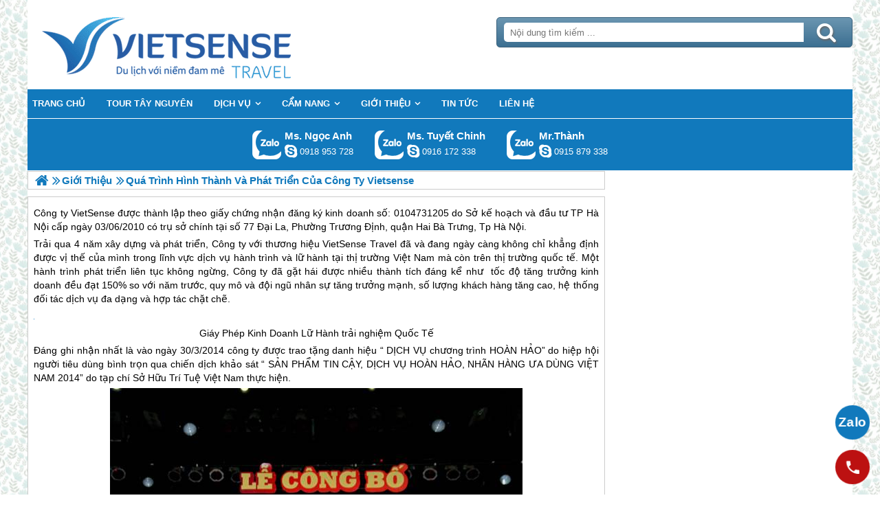

--- FILE ---
content_type: text/html; charset=UTF-8
request_url: https://dulichtaynguyen.org/qua-trinh-hinh-thanh-va-phat-trien-cua-cong-ty-du-lich-vietsense-n.html
body_size: 5976
content:

<!DOCTYPE html>
<html><head><meta http-equiv="Content-Type" content="text/html; charset=utf-8" />
<title>Quá Trình Hình Thành Và Phát Triển Của Công Ty Vietsense</title>
<meta name="description" content="Công ty VietSense được thành lập theo giấy chứng nhận đăng ký kinh doanh số: 0104731205 do Sở kế hoạch và đầu tư TP Hà Nội cấp ngày 03/06/2010 có trụ sở chính tại số 77 Đại La, Phường Trương Định, quận Hai Bà Trưng, Tp Hà Nội." />
<meta name="keywords" content="Quá Trình Hình Thành Và Phát Triển Của Công Ty Vietsense" />
<meta name="title" content="Quá Trình Hình Thành Và Phát Triển Của Công Ty Vietsense" />
<meta property="fb:app_id" content="1105393602805419" />

<meta property="og:title" content="Quá Trình Hình Thành Và Phát Triển Của Công Ty Vietsense"/>
<meta property="og:description" content="Công ty VietSense được thành lập theo giấy chứng nhận đăng ký kinh doanh số: 0104731205 do Sở kế hoạch và đầu tư TP Hà Nội cấp ngày 03/06/2010 có trụ sở chính tại số 77 Đại La, Phường Trương Định, quận Hai Bà Trưng, Tp Hà Nội."/>
<meta property="og:image" content="https://dulichtaynguyen.org/view/at_qua-trinh-hinh-thanh-va-phat-trien-cua-cong-ty-du-lich-vietsense_28deee272c569d167f3a6b4f0cdc4767.jpg" />
<meta property="og:url" content="https://dulichtaynguyen.org/qua-trinh-hinh-thanh-va-phat-trien-cua-cong-ty-du-lich-vietsense-n.html" />
<meta property="og:type" content="article"/>

<link rel="schema.DC" href="http://purl.org/dc/elements/1.1/" />
<meta name="DC.title" content="Quá Trình Hình Thành Và Phát Triển Của Công Ty Vietsense" />
<meta name="DC.identifier" content="https://dulichtaynguyen.org/qua-trinh-hinh-thanh-va-phat-trien-cua-cong-ty-du-lich-vietsense-n.html" />
<meta name="DC.description" content="Công ty VietSense được thành lập theo giấy chứng nhận đăng ký kinh doanh số: 0104731205 do Sở kế hoạch và đầu tư TP Hà Nội cấp ngày 03/06/2010 có trụ sở chính tại số 77 Đại La, Phường Trương Định, quận Hai Bà Trưng, Tp Hà Nội." />
<meta name="DC.subject" content="Quá Trình Hình Thành Và Phát Triển Của Công Ty Vietsense" />
<meta name="DC.language" scheme="UTF-8" content="vi" />

<meta name="revisit-after" content="1 days" />
<meta http-equiv="Content-Language" content="vi" />
<meta name="Language" content="vietnamese" />
<meta name="RESOURCE-TYPE" content="DOCUMENT" />
<meta name="DISTRIBUTION" content="GLOBAL" />
<meta name="robots" content="index,follow" />

<link rel="canonical" href="https://dulichtaynguyen.org/qua-trinh-hinh-thanh-va-phat-trien-cua-cong-ty-du-lich-vietsense-n.html" />

<meta name="viewport" content="width=device-width, initial-scale=1.0">
<link rel="image_src" href="https://dulichtaynguyen.org/view/at_qua-trinh-hinh-thanh-va-phat-trien-cua-cong-ty-du-lich-vietsense_28deee272c569d167f3a6b4f0cdc4767.jpg" />
<link rel="shortcut icon" href="https://dulichtaynguyen.org/upload/setting/dulichtaynguyen.org/logo-vietsense-travel.png" type="image/x-icon" />
<link rel="preload" href="/style/fonts/fontello/font/fontello.woff2?20976021" as="font" type="font/woff2" crossorigin>



 

<!-- Google Tag Manager -->

<!-- End Google Tag Manager -->

</head><link rel="stylesheet" type="text/css" href="/css.php?t=body.css,main.css,headinclude.css,header.css,efluidmenu.css,box_left_support_online_ngang.css,news.css,relate_news.css,header_process_category.css,recipepod.css,tag.css,tin_lien_quan.css,binh_luan_bai_viet.css,hotline_footer.css,footer.css,mobile.css&styleid=16" />
<body class="lazy" data-src="/upload/setting/dulichtaynguyen.org/bg-11b.jpg" style="background-repeat: repeat; background-position: center; background-attachment: fixed"  >
<!-- Page was cached by POD at 26-01-2026 11:37:42 -->

    <div class="toantrang">
        <div class="toantrang1">
			<header>
			
<div class="header"> 
	<div class="ulh">
	<form class="form_search" name="form_search" method="get" action="/index.php" onsubmit="return create_seo_search();">
		<span class="form_search1"><input class="f1" type="text"  id="keyword_s" size="20" value="" placeholder="Nội dung tìm kiếm ..." onBlur="search_blur(this.value);" onFocus="search_focus(this.value);" /></span>
		<span class="form_search2"><INPUT class="f2" type="submit" value="Tìm kiếm" name="search" /></span>
</form>

  
		<div class="tdl_lien_he">
		
		<p>
	<span style="text-align: center;">==HOTLINESHOW==&nbsp; ==HOTLINESHOWOTHER==</span></p>
		</div>
	</div>
	<a href="https://dulichtaynguyen.org" target="_parent" class="logo" title="Lữ Hành Tây Nguyên 2026">Trang Chủ</a>
</div>
			
<nav id="fluidmenu1" class="efluidmenu"> <a class="efluid-animateddrawer" href="javascript:void(0);" rel="nofollow"><span></span></a><span class="bottom_boxtrai"></span>
  <ul id="ajMenu">
    <li> <a href=".." title="Trang chủ">
      <span>Trang chủ</span>
      </a> </li>
   
  </ul>
</nav>

			
			
<ul class="blso_ngang">
<li data-cv="1">
<a target="_blank" rel="nofollow" title="Gọi Zalo: Ms. Ngọc Anh" href="https://zalo.me/0918953728" class="zalo_hotro">Gọi Zalo: Ms. Ngọc Anh</a>
<a target="_blank" rel="nofollow" href="skype:ngocanh.vietsensetravel?chat" title="Chat tư vấn: Ms. Ngọc Anh" class="mgleft" >ngocanh.vietsensetravel</a>
<a target="_blank" rel="nofollow" title="Gọi tư vấn: Ms. Ngọc Anh" href="tel:0918953728" class="ten"><b>Ms. Ngọc Anh</b><i>0918 953 728</i></a>
</li><li data-cv="1">
<a target="_blank" rel="nofollow" title="Gọi Zalo: Ms. Tuyết Chinh" href="https://zalo.me/0916172338" class="zalo_hotro">Gọi Zalo: Ms. Tuyết Chinh</a>
<a target="_blank" rel="nofollow" href="skype:chinh_vietsensetravel?chat" title="Chat tư vấn: Ms. Tuyết Chinh" class="mgleft" >chinh_vietsensetravel</a>
<a target="_blank" rel="nofollow" title="Gọi tư vấn: Ms. Tuyết Chinh" href="tel:0916172338" class="ten"><b>Ms. Tuyết Chinh</b><i>0916 172 338</i></a>
</li><li data-cv="0">
<a target="_blank" rel="nofollow" title="Gọi Zalo: Mr.Thành" href="https://zalo.me/0915879338" class="zalo_hotro">Gọi Zalo: Mr.Thành</a>
<a target="_blank" rel="nofollow" href="skype:?chat" title="Chat tư vấn: Mr.Thành" class="mgleft" ></a>
<a target="_blank" rel="nofollow" title="Gọi tư vấn: Mr.Thành" href="tel:0915879338" class="ten"><b>Mr.Thành</b><i>0915 879 338</i></a>
</li>
</ul>
 
  

			
			</header>
		<div class="boxtrai">


















</div>
		<div class="boxphai">




<nav class="menudd" id="ajMenuDD" typeShow="news" typeID="607" typeMenuName="Quá Trình Hình Thành Và Phát Triển Của Công Ty Vietsense">
 
</nav>

<main class="news_content">
<p>Công ty VietSense được thành lập theo giấy chứng nhận đăng ký kinh doanh số: 0104731205 do Sở kế hoạch và đầu tư TP Hà Nội cấp ngày 03/06/2010 có trụ sở chính tại số 77 Đại La, Phường Trương Định, quận Hai Bà Trưng, Tp Hà Nội.</p>

<p>Trải qua 4 năm xây dựng và phát triển, Công ty với thương hiệu VietSense Travel đã và đang ngày càng không chỉ khẳng định được vị thế của mình trong lĩnh vực dịch vụ hành trình và lữ hành tại thị trường Việt Nam mà còn trên thị trường quốc tế. Một hành trình phát triển liên tục không ngừng, Công ty đã gặt hái được nhiều thành tích đáng kể như  tốc độ tăng trưởng kinh doanh đều đạt 150% so với năm trước, quy mô và đội ngũ nhân sự tăng trưởng mạnh, số lượng khách hàng tăng cao, hệ thống đối tác dịch vụ đa dạng và hợp tác chặt chẽ.</p>

<p><img alt="Quá Trình Hình Thành Và Phát Triển Của Công Ty Vietsense - Ảnh 1" src="" title="Giấy Phép Kinh Doanh Lữ Hành Quốc Tế" data-src="../view/at_qua-trinh-hinh-thanh-va-phat-trien-cua-cong-ty-du-lich-vietsense_43801a65bfa16436a70ac2835ada38e3.jpg" /></p>

<p style="text-align:center">Giáy Phép Kinh Doanh Lữ Hành trải nghiệm Quốc Tế</p>

<p>Đáng ghi nhận nhất là vào ngày 30/3/2014 công ty được trao tặng danh hiệu “ DỊCH VỤ chương trình HOÀN HẢO” do hiệp hội người tiêu dùng bình trọn qua chiến dịch khảo sát “ SẢN PHẨM TIN CẬY, DỊCH VỤ HOÀN HẢO, NHÃN HÀNG ƯA DÙNG VIỆT NAM 2014” do tạp chí Sở Hữu Trí Tuệ Việt Nam thực hiện.</p>

<p style="text-align:center"><img alt="Quá Trình Hình Thành Và Phát Triển Của Công Ty Vietsense - Ảnh 2" src="" title="Quá Trình Hình Thành Và Phát Triển Của Công Ty Vietsense - Ảnh 2" data-src="../view/at_qua-trinh-hinh-thanh-va-phat-trien-cua-cong-ty-du-lich-vietsense_371c2c1fe557a9d88e51ff2196d5faab.jpg" /></p>

<p>Vietsense Travel Vinh dự nhận giải thưởng " Dịch Vụ hành trình Hoàn Hảo"</p>

<p>Quy mô ban đầu của Công ty chỉ là một văn phòng nhỏ, với hơn 04 cán bộ công nhân viên, và số vốn ít ỏi, bất chấp khó khăn, gian khổ, làm việc trong điều kiện hết sức khó khăn, thiếu thốn đủ đường, Lãnh đạo Công ty cùng với cán bộ công nhân viên đã “khởi nghiệp” từ những Trải nghiệm Nội địa giá rẻ dành cho công nhân, học sinh và lữ khách lẻ thậm chí thương mại cả từng chiếc vé tàu, cho thuê xe đám cưới hỏi, có những nhưng Công ty vẫn quyết tâm thực hiện, trước nhất là vì mục tiêu tồn tại và sau đó là khẳng định uy tín và thương hiệu của mình</p>

<p style="text-align:center"><img alt="Quá Trình Hình Thành Và Phát Triển Của Công Ty Vietsense - Ảnh 3" src="" title="Quá Trình Hình Thành Và Phát Triển Của Công Ty Vietsense - Ảnh 3" data-src="../view/at_qua-trinh-hinh-thanh-va-phat-trien-cua-cong-ty-du-lich-vietsense_f4673eede82362c3b37e08c5fc79a67e.jpg" /></p>

<p>Giấy Chứng Nhận " Dịch Vụ trải nghiệm Hoàn Hảo"</p>

<p>Trong suốt quá trình hoạt động, không thể kể hết những khó khăn chồng chất cũng như những trở ngại không lường mà tập thể cán bộ công nhân viên Công ty phải vượt qua từ những ngày tháng khởi nghiệp, đổi lại đến nay công ty đã khẳng định được uy tín, vị thế, thương hiệu của mình trong lĩnh vực dịch vụ chương trình và Lữ hành. Để tồn tại trên thị trường cạnh tranh ngày càng khốc liệt và đáp ứng được yêu cầu ngày càng cao của thị trường cũng như sự phát triển không ngừng của đất nước, Công ty đã xây dựng chiến lược cho riêng mình, trong đó trọng tâm là đầu tư vào nguồn nhân lực chất lượng cao, bồi dưỡng, nâng cao trình độ cho cán bộ công nhân viên; Công ty không ngừng đổi mới công nghệ, trang bị máy móc, phương thức tô chức và hết nối dịch vụ hiện đại, ứng dụng tiến bộ khoa học kỹ thuật vào đổi mới biện pháp quảng bá và kinh doanh  theo hướng thương mại điện tử. Qua đó, đã tạo được uy tín với các đối tác cung ứng dịch vụ, đồng thời tạo được nền móng vững chắc để Công ty phát triển trong điều kiện mới.</p>

<p style="text-align:center"><img alt="Quá Trình Hình Thành Và Phát Triển Của Công Ty Vietsense - Ảnh 4" src="" title="Quá Trình Hình Thành Và Phát Triển Của Công Ty Vietsense - Ảnh 4" data-src="../view/at_qua-trinh-hinh-thanh-va-phat-trien-cua-cong-ty-du-lich-vietsense_6becaabdc2a51d6b08a33e427ac6c3d1.jpg" /></p>

<p style="text-align:center">Công Ty VietSenseTravel</p>

<p>Với phương châm “Coi con người là nhân tố trung tâm để quyết định thành công, phồn thịnh và phát triển bền vững”, vì vậy Lãnh đạo Công ty luôn quan tâm đến đời sống của CBNV, bằng những việc làm cụ thể như mở rộng quy kinh doang, đa dạng hóa hệ thống dịch vụ hành trình góp phần tạo công ăn việc làm ổn định và tăng thu nhập cho cán bộ công nhân viên của Công ty. Điều này được thể hiện rất rõ qua mức thu nhập, chính sách chia sẽ lợi nhuận, chính sách khen thưởng và các chính sách bảo hiểm xã hội, y tế, đồng thời cũng từ các tổ chức bài bản này, Công ty đã tập trung được trí tuệ tập thể, sự nhiệt huyết, đoàn kết và phát triển một cách toàn diện.</p>

<p>Có được những kết quả trên, không chỉ có sự nỗ lực cố gắng của Ban lãnh đạo và toàn thể cán bộ công nhân viên của Công ty mà còn là sự quan tâm, tạo điều kiện của các cơ quan quản lý trải nghiệm Hà Nội, chính quyền địa phương, các đơn vị đối tác dịch vụ và chương trình trên cả nước và trên hết là những khách hàng thân quen. Nhờ đó Công ty có thêm nhiều cơ hội để khẳng định vị thế của mình, không ngừng lớn mạnh, vươn cao, xây dựng hình ảnh doanh nghiệp có uy tín, góp phần vào sự phát triển chung ngành dịch vụ hành trình và nền kinh tế  Việt Nam. Đây cũng chính là động lực để Lãnh đạo, cán bộ công nhân viên Công ty tiếp tục vươn lên, gặt hái được nhiều thành tích cao hơn nữa trong thời gian tới.</p>
</main>

<div class="Recipepod" >
    <h2 >Quá Trình Hình Thành Và Phát Triển Của Công Ty Vietsense</h2>
    <img data-src="/view-450/at_qua-trinh-hinh-thanh-va-phat-trien-cua-cong-ty-du-lich-vietsense_28deee272c569d167f3a6b4f0cdc4767.jpg" alt="Quá Trình Hình Thành Và Phát Triển Của Công Ty Vietsense" title="Quá Trình Hình Thành Và Phát Triển Của Công Ty Vietsense">
	
	
	<span class="vote_produc vote_4_5"></span>
	<div class="aggregateRating" >
			<span class="danhgia_thich 607" >11</span>			
			<span class="danhgia_khongthich" >1</span>
			<span class="bestRating" >12</span>
			<span class="reviewCount">23</span> bài đánh giá
		</div>
	<div class="facelike">
	<div class="fb-like" data-href="https://dulichtaynguyen.org/qua-trinh-hinh-thanh-va-phat-trien-cua-cong-ty-du-lich-vietsense-n.html" data-layout="button_count" data-action="like" data-show-faces="false" data-share="true"></div>
	</div>

</div>


 
 

<ul class="tin_lien_quan">
<li><a href="/gioi-thieu-ve-cac-phong-cua-cong-ty-vietsense-travel-n.html">Giới Thiệu Về Các Phòng Của Công Ty Vietsense Travel</a></li><li><a href="/hinh-anh-doan-tour-cua-khoi-mat-tran-to-quoc-thanh-pho-mong-cai-ngay-22-242-n.html">Hình ảnh đoàn Khối Mặt Trận Tổ quốc thành phố Móng Cái ngày 22 – 24/2</a></li><li><a href="/diem-du-lich-gia-lai-chua-minh-thanh-n.html">Chùa Minh Thành</a></li><li><a href="/review-lich-trinh-vivu-tay-nguyen-tu-sai-gon-n.html">Review Lịch Trình Vivu Tây Nguyên Từ Sài Gòn</a></li><li><a href="/goi-y-hanh-trinh-du-lich-buon-ma-thuot-3-ngay-sieu-chi-tiet-n.html">Gợi Ý Hành Trình Buôn Ma Thuột 3 Ngày Siêu Chi Tiết (Cập Nhật 2026)</a></li>
</ul>

<div id="fb-root"></div>


<div class="binh_luan_bai_viet">
<div class="fb-comments" id="comments_fb" data-href="https://dulichtaynguyen.org/qua-trinh-hinh-thanh-va-phat-trien-cua-cong-ty-du-lich-vietsense-n.html" data-width="100%"  data-numposts="5" data-colorscheme="light"></div>
</div>


<span class="label_hotline_footer">==HOTLINESHOW==</span>

</div>
<span class="close_boxtrai"></span>

		
		

<footer class="dcfooter">

<div class="address"><span></span>
 <p style="text-align:center"><strong>CÔNG TY CỔ PHẦN VIETSENSE</strong></p>

<p style="text-align:center"><strong>Trụ Sở Tại Hà Nội:&nbsp;</strong>Số 88 Xã Đàn – Quận Đống Đa – Hà Nội</p>

<p style="text-align:center"><span style="font-size:14px"><strong>Email: <span style="color:#0000cd">Info@vietsensetravel.com</span>, Website:<span style="color:#0000ff">www.vietsensetravel.com</span>,&nbsp;==HOTLINESHOW==&nbsp; ==HOTLINESHOWOTHER==</strong></span></p>

<p style="text-align:center"><span style="font-size:14px"><em><strong>Giấy chứng nhận đăng ký kinh doanh số: 0104731205 do Sở kế hoạch và đầu tư TP Hà Nội cấp ngày 03/06/2010 Giấy phép lữ hành Quốc Tế số: 01-687/2014/TCDL-GP LHQT</strong></em></span></p>

<p style="text-align:center"><strong><span style="color:red">CHẤP NHẬN THANH TOÁN</span></strong></p>

<p><img alt="đối tác thanh toán" src="" data-src="../upload/doitacthanhtoan.jpg" /><a href="http://online.gov.vn/HomePage/CustomWebsiteDisplay.aspx?DocId=46191" rel="nofollow" target="_blank" title="Thông Báo Bộ Công Thương"><img alt="thong_bao_bo_cong_thuong" src="" data-src="../style/thong_bao_bo_cong_thuong.png" /></a><img alt="" src="" data-src="../upload/chung_nhan.png" /></p> <span class="vsg"><b>© 2010 Vietsense Travel Group</b> </span></div>
</footer>
	</div>
</div>
<!-- Span anchor-->
<span id="analytics_script_id" value=""></span>
<!-- End Span anchor -->


<script src="https://ajax.googleapis.com/ajax/libs/jquery/3.3.1/jquery.min.js" defer></script>

<!-- Google Tag Manager (noscript) -->

<!-- End Google Tag Manager (noscript) -->
<div class="w_h_window"></div>
<script type="text/javascript" src="/jav.php?t=pod.js,jquery.lazy.min.js,functions_vietsen10.js,efluidmenu.js,NAVBAR.js,slick.js,NAVBAR_AJAX.js,box_left_support_online_ngang.js,homecode_product_bit.js,header_process_category_ajax.js,recipepod.js,facebook_id.js,main_content.js,hotline_change.js,web_content.js,jav_gtag.js&styleid=16" defer></script></body>
</html> 



--- FILE ---
content_type: text/html; charset=UTF-8
request_url: https://dulichtaynguyen.org/menutop_ajax.php
body_size: 605
content:
<li  class=" type_8 typei_493 " ><a href="/du-lich-tay-nguyen-c.html" title="Tour Tây Nguyên"><span>Tour Tây Nguyên</span></a></span><li  class=" type_10 typei_69 " ><a href="/dich-vu-a.html" title="Dịch Vụ"><span>Dịch Vụ</span></a><ul>
<li  ><a href="/khach-san-tai-tay-nguyen-ch.html" title="Khách Sạn"><span>Khách Sạn</span></a></span>
</ul></span><li  class=" type_10 typei_50 " ><a href="/cam-nang-a.html" title="Cẩm Nang"><span>Cẩm Nang</span></a><ul>
<li  ><a href="/phong-tuc-tap-quan-tay-nguyen-a.html" title="Phong tục - tập quán"><span>Phong tục - tập quán</span></a></span><li  ><a href="/cac-diem-tham-quan-hap-dan-a.html" title="Các Điểm Tham Quan Hấp Dẫn"><span>Các Điểm Tham Quan Hấp Dẫn</span></a></span><li  ><a href="/am-thuc-dac-san-tay-nguyen-a.html" title="Ẩm Thực Đặc Sản"><span>Ẩm Thực Đặc Sản</span></a></span><li  ><a href="/kinh-nghiem-a.html" title="Kinh Nghiệm"><span>Kinh Nghiệm</span></a></span><li  ><a href="/le-hoi-tay-nguyen-a.html" title="Lễ Hội Văn Hóa"><span>Lễ Hội Văn Hóa</span></a></span><li  ><a href="/cam-nang-hoa-ca-phe-a.html" title="Cẩm Nang Hoa Cà Phê"><span>Cẩm Nang Hoa Cà Phê</span></a></span>
</ul></span><li  class=" type_10 typei_31 " ><a href="/gioi-thieu-a.html" title="Giới Thiệu"><span>Giới Thiệu</span></a><ul>
<li  ><a href="/khach-hang-tieu-bieu-a.html" title="Khách Hàng Tiêu Biểu"><span>Khách Hàng Tiêu Biểu</span></a></span><li  ><a href="/hinh-anh-khach-doan-a.html" title="Ảnh Khách Đoàn"><span>Ảnh Khách Đoàn</span></a></span>
</ul></span><li  class=" type_10 typei_63 " ><a href="/tin-tuc-a.html" title="Tin Tức"><span>Tin Tức</span></a></span><li  class=" type_16 typei_570 " ><a href="/lien-he.html" title="Liên hệ"><span>Liên hệ</span></a></span>

--- FILE ---
content_type: text/html; charset=UTF-8
request_url: https://dulichtaynguyen.org/menudd_ajax.php?typeShow=news&typeID=607&typeMenuName=Qu%C3%A1%20Tr%C3%ACnh%20H%C3%ACnh%20Th%C3%A0nh%20V%C3%A0%20Ph%C3%A1t%20Tri%E1%BB%83n%20C%E1%BB%A7a%20C%C3%B4ng%20Ty%20Vietsense
body_size: 354
content:

		<ul itemscope itemtype="https://schema.org/BreadcrumbList">
			<li itemprop="itemListElement" itemscope itemtype="https://schema.org/ListItem">
		<a itemprop="item"  href=".." title="Lữ Hành Tây Nguyên 2026">
			<span  itemprop="name">Trang chủ</span></a>
		<meta itemprop="position" content="1" />
			</li><li itemprop="itemListElement" itemscope itemtype="https://schema.org/ListItem"><a itemprop="item" href="/gioi-thieu-a.html" title="Giới Thiệu"><span itemprop="name">Giới Thiệu</span></a><meta itemprop="position" content="2" /></li>
			<li itemprop="itemListElement" itemscope itemtype="https://schema.org/ListItem"><h1 itemprop="name">Quá Trình Hình Thành Và Phát Triển Của Công Ty Vietsense </h1><meta itemprop="position" content="3" /></li>
		</ul>